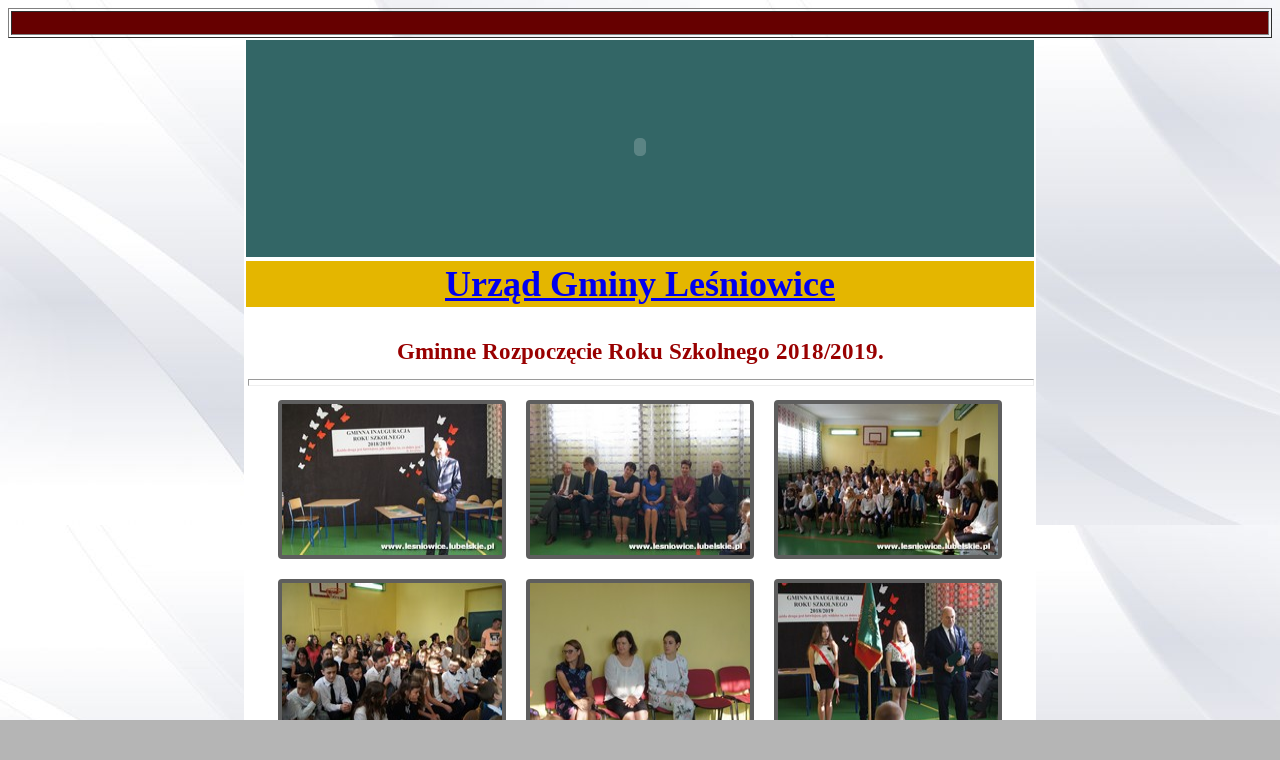

--- FILE ---
content_type: text/html
request_url: https://archiwalna.uglesniowice.pl/ff81.html
body_size: 2934
content:
<!DOCTYPE html PUBLIC "-//W3C//DTD HTML 4.01//EN" "http://www.w3.org/TR/html4/strict.dtd">
<html>
<!-- Mirrored from www.lesniowice.lubelskie.pl/2018/aktualnosci/ff81.html by HTTrack Website Copier/3.x [XR&CO'2014], Wed, 22 May 2019 14:56:27 GMT -->
<head>





















































  
  <script src="js/jquery-1.10.2.min-4.js"></script>
  
  <script src="js/lightbox-2.6.min-4.js"></script>
  
  <link href="css/lightbox-4.css" rel="stylesheet">

  
  <link href="css/screen-5.css" rel="stylesheet">

  
  <meta content="text/html; charset=ISO-8859-1" http-equiv="content-type"><title>Wydarzenia w Gminie Le&#347;niowice</title>
  

  
  
  <style type="text/css"></style>
  
  <link rel="stylesheet" href="css/styl-4.css" type="text/css"></head>
<body>
<table style="text-align: left; width: 100%; height: 10px;" border="1" cellpadding="2" cellspacing="2">

  <tbody>
    <tr>
      <td class="h2" style="vertical-align: top; background-color: rgb(102, 0, 0);"><br>
      </td>
    </tr>
  </tbody>
</table>

<table style="text-align: left; width: 784px; margin-left: auto; margin-right: auto; background-color: white;" border="0" cellpadding="2" cellspacing="2">

  <tbody>
    <tr>
      <td colspan="1" rowspan="1" style="vertical-align: top; width: 300px; background-color: rgb(51, 102, 102);">
      <object classid="clsid:d27cdb6e-ae6d-11cf-96b8-444553540000" codebase="http://fpdownload.macromedia.com/
 pub/shockwave/cabs/flash/swflash.cab#version=8,0,0,0" height="209" width="784"> <param name="SRC" value="logo2-3.html">
      <embed src="swf/logo2.swf" height="209" width="784"> </object>
      <br>
      </td>
    </tr>
    <tr>
      <td class="tresc lightboxOverlay" colspan="1" rowspan="1" style="vertical-align: top;"><a href="www.lesniowice.lubelskie-4.html">Strona
g&#322;ówna</a><br>
      <br>
      <br>
      <br>
      <br>
      <br>
      <br>
      <br>
      <br>
      <br>
      <br>
      <br>
      <br>
      <br>
      <br>
      <br>
      <br>
      <br>
      <br>
      <br>
      <br>
      <br>
      <br>
      <br>
      <br>
      <br>
      <br>
      <br>
      <br>
      <br>
      <br>
      <br>
      <br>
      <br>
      <br>
      <br>
      <br>
      <br>
      <br>
      <br>
      <br>
      <br>
      <br>
      <br>
      <br>
      <br>
      <br>
      <br>
      <br>
      <br>
      <br>
      <br>
      <br>
      <br>
      <br>
      <br>
      <br>
      <br>
      <br>
      <br>
      <br>
      <br>
      <br>
      <br>
      <br>
      <br>
</td>
    </tr>
    <tr style="font-family: Catriel;">
      <td class="urzad_gminy" style="vertical-align: top; text-align: center;"><span class="urzad_gminy"></span><a href="index-2.html">Urz&#261;d Gminy Le&#347;niowice</a></td>
    </tr>
    <tr>
      <td class="temat_wyd" colspan="1" rowspan="1" style="vertical-align: top; width: 300px; background-color: white;"><br><div style="text-align: center;"><span style="color: rgb(153, 0, 0); font-weight: bold;"><font face="Verdana">Gminne Rozpocz&#281;cie Roku Szkolnego 2018/2019.</font></span></div></td>
    </tr>
    <tr>
      <td colspan="1" rowspan="1" style="vertical-align: top; background-color: white;">
      <hr style="height: 5px; width: 100%;"></td>
    </tr>
    <tr>
      <td class="tresc" colspan="1" rowspan="1" style="vertical-align: top; background-color: white;">
      <div style="text-align: center;"><a class="example-image-link" href="jpg/dsc06006d.jpg" data-lightbox="image-1[grupa_zdjec]" title="Zdj&#281;cie"><img style="border: 0px solid ; width: 220px; height: 151px;" alt="" src="jpg/dsc06006s.jpg"></a><a class="example-image-link" href="jpg/dsc06003d.jpg" data-lightbox="image-1[grupa_zdjec]" title="Zdj&#281;cie"><img style="border: 0px solid ; width: 220px; height: 151px;" alt="" src="jpg/dsc06003s.jpg"></a><a class="example-image-link" href="jpg/dsc06009d.jpg" data-lightbox="image-1[grupa_zdjec]" title="Zdj&#281;cie"><img style="border: 0px solid ; width: 220px; height: 151px;" alt="" src="jpg/dsc06009s.jpg"></a><br><a class="example-image-link" href="jpg/dsc06010d.jpg" data-lightbox="image-1[grupa_zdjec]" title="Zdj&#281;cie"><img style="border: 0px solid ; width: 220px; height: 151px;" alt="" src="jpg/dsc06010s.jpg"></a><a class="example-image-link" href="jpg/dsc06012d.jpg" data-lightbox="image-1[grupa_zdjec]" title="Zdj&#281;cie"><img style="border: 0px solid ; width: 220px; height: 151px;" alt="" src="jpg/dsc06012s.jpg"></a><a class="example-image-link" href="jpg/dsc06031d.jpg" data-lightbox="image-1[grupa_zdjec]" title="Zdj&#281;cie"><img style="border: 0px solid ; width: 220px; height: 151px;" alt="" src="jpg/dsc06031s.jpg"></a><br><a class="example-image-link" href="jpg/dsc06046d.jpg" data-lightbox="image-1[grupa_zdjec]" title="Zdj&#281;cie"><img style="border: 0px solid ; width: 220px; height: 151px;" alt="" src="jpg/dsc06046s.jpg"></a><a class="example-image-link" href="jpg/dsc06050d.jpg" data-lightbox="image-1[grupa_zdjec]" title="Zdj&#281;cie"><img style="border: 0px solid ; width: 220px; height: 151px;" alt="" src="jpg/dsc06050s.jpg"></a><a class="example-image-link" href="jpg/dsc06051d.jpg" data-lightbox="image-1[grupa_zdjec]" title="Zdj&#281;cie"><img style="border: 0px solid ; width: 220px; height: 151px;" alt="" src="jpg/dsc06051s.jpg"></a><br><br>

<p class="MsoNormal" style="text-align: justify; text-indent: 35.4pt;"><span style="font-size: 10pt; line-height: 115%; font-family: &quot;Verdana&quot;,&quot;sans-serif&quot;; font-weight: bold;">W&nbsp;</span><span style="font-weight: bold;">dniu 3 wrze&#347;nia 2018 r.</span>
w Szkole Podstawowej w Teresinie&nbsp;odby&#322;o si&#281; Gminne Rozpocz&#281;cie Roku Szkolnego 2018/2019.</p><p class="MsoNormal" style="text-align: justify; text-indent: 35.4pt;">Otwarcia
uroczysto&#347;ci i powitania go&#347;ci dokona&#322; Pan Wojciech Potocki Dyrektor
Szko&#322;y Podstawowej w Teresinie. W tegorocznej inauguracji gminnego
rozpocz&#281;cia roku szkolnego udzia&#322; wzi&#281;li: Pan Wies&#322;aw Radzi&#281;ciak Wójt
Gminy Le&#347;niowice, Pani Agnieszka Raczy&#324;ska Prezes Le&#347;niowskiego
Stowarzyszenia O&#347;wiatowo-Samorz&#261;dowego, Pani Ma&#322;gorzata Roma&#324;czuk
Dyrektor SP w Le&#347;niowicach, Pani Anna Kowal Dyrektor SP w Rako&#322;upach,
Pan Piotr Janiuk Dyrektor SP w Sielcu oraz Pan Dariusz Olszak Dyrektor
Publicznego Gimnazjum w Sielcu.</p><p class="MsoNormal" style="text-align: justify; text-indent: 35.4pt;">&nbsp;Nast&#281;pnie
dyrektor poinformowa&#322;, &#380;e mimo i&#380; rok szkolny rozpoczyna si&#281; 3 wrze&#347;nia
to nale&#380;y pami&#281;ta&#263; o dniu 1 wrze&#347;nia, w którym to obchodzili&#347;my 79
rocznic&#281; wybuchu II wojny &#347;wiatowej. Na t&#261; okoliczno&#347;&#263; delegacja
uczniów zapali&#322;a znicz pod Obeliksem upami&#281;tniaj&#261;cym poleg&#322;ych
mieszka&#324;ców wsi obwodu Szko&#322;y Podstawowej w Teresinie w latach 1914 &#8211;
1945.</p><p class="MsoNormal" style="text-align: justify; text-indent: 35.4pt;">W
dalszej cz&#281;&#347;ci spotkania g&#322;os zabra&#322; Pan Wies&#322;aw Radzi&#281;ciak, który w
swoim wyst&#261;pieniu&nbsp; poinformowa&#322;, &#380;e poprzedni rok szkolny
przyniós&#322; gruntowne zmiany polskiego systemu edukacyjnego oraz
organizacji i funkcjonowania szkó&#322;, ten rok szkolny b&#281;dzie kontynuacj&#261;
reformy edukacji w naszych placówkach o&#347;wiatowych. Dlatego m.in. w tym
roku szkolnym w wyniku reformy w szkole podstawowej mamy pierwszy
rocznik uczniów klasy VIII, natomiast ostatni rocznik uczniów klas III
uko&#324;czy gimnazjum &#8211; w ten sposób od 1 wrze&#347;nia 2019 r. gimnazjum
przestanie istnie&#263;. Ponadto przed uczniami szko&#322;y podstawowej egzamin
ósmoklasisty, który zostanie przeprowadzony po raz pierwszy w roku
szkolnym 2018/2019 &#8211; przyst&#261;pi&#261; do niego w kwietniu 2019 r. uczniowie
VIII klasy szko&#322;y podstawowej.</p><p class="MsoNormal" style="text-align: justify; text-indent: 35.4pt;">Na
zako&#324;czenie swojego wyst&#261;pienia Wójt, z okazji rozpocz&#281;cia roku
szkolnego, &#380;yczy&#322; wszystkim uczniom aby kolejny rok szkolny by&#322; pe&#322;en
nowych wyzwa&#324; oraz samych sukcesów, a ci&#281;&#380;ka praca i intensywna nauka
owocowa&#322;y w same sukcesy. Nauczycielom &#380;yczy&#322; jak najmniej
k&#322;opotów,&nbsp; problemów z uczniami, zdrowia i wielu powodów do
satysfakcji. Rodzicom za&#347; zadowolenia ze swoich dzieci, dobrej
wspó&#322;pracy ze szko&#322;&#261;, z nauczycielami, wychowawcami oraz dyrekcj&#261;.</p><p class="MsoNormal" style="text-align: justify; text-indent: 35.4pt;">Po
wyst&#261;pieniu odby&#322;a si&#281; cz&#281;&#347;&#263; artystyczna, przygotowana przez uczniów
Szko&#322;y Podstawowej w Teresinie pod opiek&#261; Pani Lilii &#346;liwi&#324;skiej.</p><p class="MsoNormal" style="text-align: justify; text-indent: 35.4pt;">Ponadto
Rozpocz&#281;cie Roku Szkolnego 2018/2019 odby&#322;o si&#281; we wszystkich
placówkach o&#347;wiatowych tj.: Szkole Podstawowej w Sielcu, Rako&#322;upach,
Le&#347;niowicach oraz w Publicznym Gimnazjum w Sielcu.<br>Rok szkolny 2018/2019 w Gminie Le&#347;niowice zosta&#322; otwarty!<br><o:p></o:p></p>
</div>
      </td>
    </tr>
    <tr>
      <td class="tresc" colspan="1" rowspan="1" style="vertical-align: top; width: 528px; background-color: white;">
      

      
      <div style="text-align: right;"><span style="font-style: italic;">oprac. Bernadetta Tarlecka<br>
</span><span style="font-style: italic;">
</span>

      

      </div>
</td>
    </tr>
    <tr>
      <td style="vertical-align: top;">
      <div style="text-align: center;">
      <hr style="height: 5px; width: 100%;"><font style="font-size: 8pt;"><font color="#000000">© 2001-2018 Urz&#261;d Gminy
Le&#347;niowice - Wszelkie prawa zastrze&#380;one<br>
      </font></font>
      <hr style="height: 5px; width: 100%;"></div>
      </td>
    </tr>
  </tbody>
</table>

</body>
<!-- Mirrored from www.lesniowice.lubelskie.pl/2018/aktualnosci/ff81.html by HTTrack Website Copier/3.x [XR&CO'2014], Wed, 22 May 2019 14:56:27 GMT -->
</html>

--- FILE ---
content_type: text/css
request_url: https://archiwalna.uglesniowice.pl/css/styl-4.css
body_size: 296
content:
body {
  font-style: normal;
  font-size: 16px;
  color: black;
  font-weight: normal;
  text-align: justify;
  line-height: normal;
  font-family: "Times New Roman",Times,serif;
  background-color: #b5b5b5;
  background-image: url(../jpg/b_pre_4d6f607dc5886-4.jpg);
  background-position: left top;
  background-attachment: fixed;
}
h1 {
  font-size: 12pt;
  font-family: "Times New Roman",Times,serif;
  color: #33ffff;
}
.tresc {
  font-size: 10pt;
  font-family: Verdana;
  color: black;
  background-color: white;
}
.h2 {
  background-color: #660000;
}
.urzad_gminy {
  font-size: 27pt;
  background-color: #e4b600;
  font-family: Verdana;
  font-style: normal;
  font-weight: bold;
}
.temat_wyd {
  background-color: red;
  volume: 50;
  font-family: Verdana;
  font-size: 17.4pt;
}
